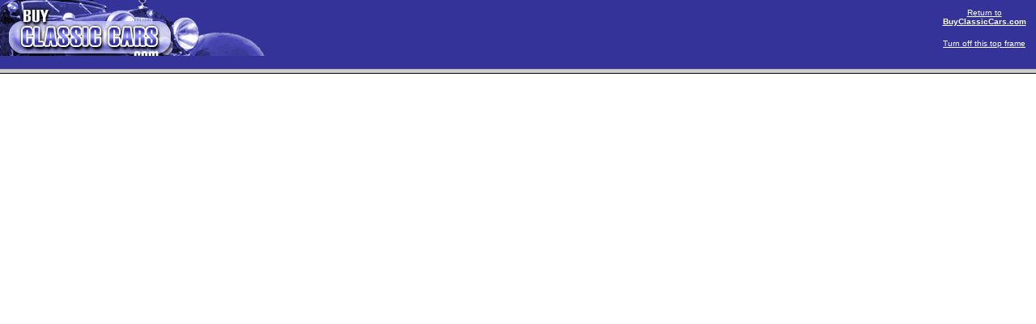

--- FILE ---
content_type: text/html
request_url: http://buyclassiccars.com/offsite.asp?site=http://avplemedia.com/
body_size: 702
content:

<html>

<head>
<title>BuyClassicCars.com Featured Link: http://avplemedia.com/</title>
</head>

<frameset rows="85,*" cols="*">
  <frame name="header" scrolling="no" noresize target="main" src="/offsite_top.asp?url=http%3A%2F%2Favplemedia%2Ecom%2F" border="0" marginheight=0 marginwidth=0>
  <frame name="main" src="http://avplemedia.com/">
  <noframes>
  <body>
  <center>
  <font face="Arial">
  <p>You are about to leave the BuyClassicCars.com web site.&nbsp;</p>
  <p>Thank you for visiting, please return soon.</p>
  <p><a href="http://avplemedia.com/">Click Here to continue</a>. 
  </font>
  </center>
  </body>
  </noframes>
</frameset>

</html>


--- FILE ---
content_type: text/html
request_url: http://buyclassiccars.com/offsite_top.asp?url=http%3A%2F%2Favplemedia%2Ecom%2F
body_size: 1130
content:
<html>

<head>
<title>OffSite Link Frame</title>
<meta http-equiv="Content-Type" content="text/html; charset=iso-8859-1">
</head>

<body bgcolor="#343399" text="#FFFFFF" link="#FFFFFF" vlink="#CCCCCC" alink="#990000" leftmargin="0" topmargin="0" marginwidth="0" marginheight="0">
<base target = "_parent">
<table border="0" width="100%" cellspacing="0" cellpadding="0">
  <tr>
    <td width="90%" align="right" background="/images/header_offsite.gif"><script language="JavaScript" src="http://adcat.buyerservicesinternational.com/adserver.asp"></script>
    </td>
    <td align="center" valign="middle"><table width="100%" border="0" cellspacing="0" cellpadding="10">
      <tr>
        <td width="10%" nowrap><p align="center"><font face="Arial" size="1"><a href="http://www.buyclassiccars.com">Return to<br>
              <b>BuyClassicCars.com</b></a></font></p>
          <p align="center"><font face="Arial" size="1"><a href="http://avplemedia.com/">Turn
          off this top frame</a></font> </td>
      </tr>
    </table>      
    </td>
  </tr>
</table>
</body>

</html>
